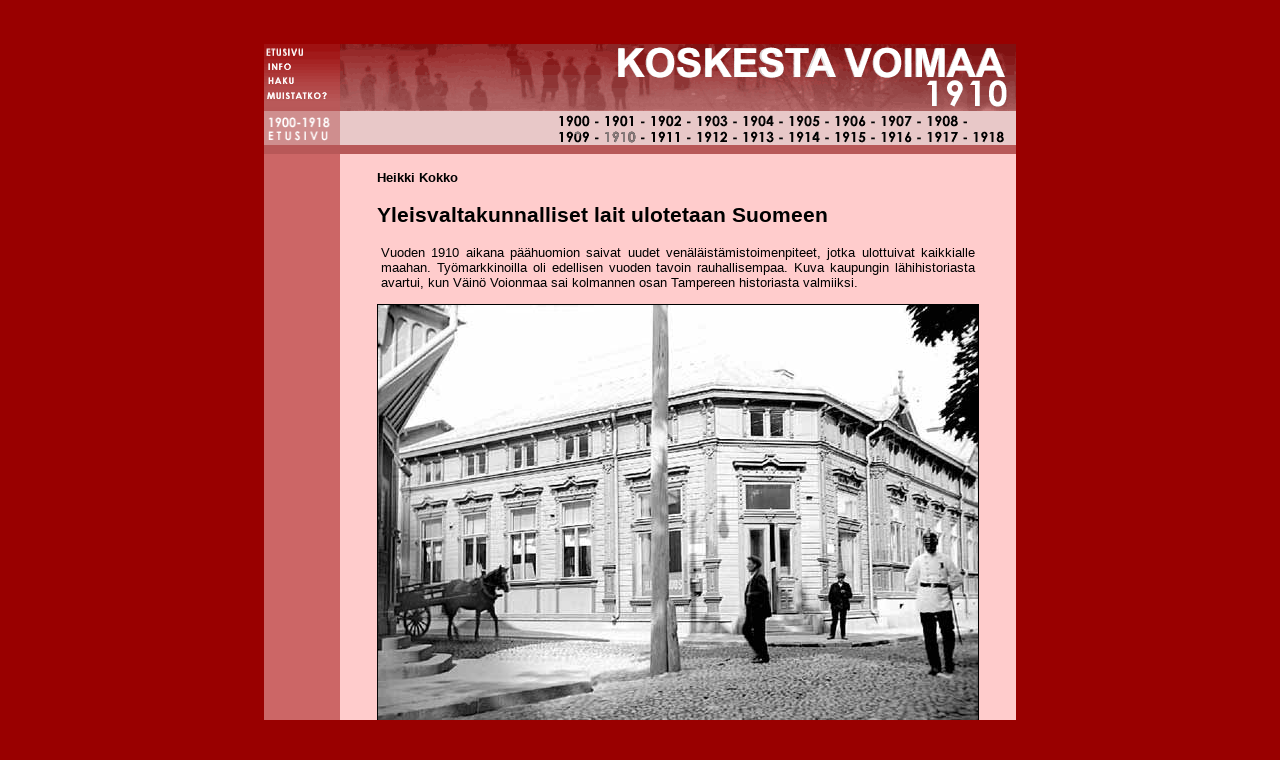

--- FILE ---
content_type: text/html; charset=iso-8859-1
request_url: https://webpages.tuni.fi/koskivoimaa/vuodet/1910/
body_size: 7814
content:
<html>

<!-- Mirrored from www15.uta.fi/koskivoimaa/vuodet/1910/index.htm by HTTrack Website Copier/3.x [XR&CO'2014], Mon, 02 Sep 2019 09:20:50 GMT -->
<!-- Added by HTTrack --><meta http-equiv="content-type" content="text/html;charset=iso-8859-1" /><!-- /Added by HTTrack -->
<head>
<title>KOSKESTA VOIMAA - VUODET - 1910</TITLE>
<link rel=stylesheet href="normalss.css" type="text/css">
</HEAD>
<body bgcolor="#990000" link="#000000" vlink="#000000">
<center>
<br>&nbsp;<br>

<table width=752 cellpadding=0 cellspacing=0 border=0>
<tr><td width=76 height="63"><a href="http://www.historia.tampere.fi/etusivu.htm"><img src="../navi1c.gif" width="76" height="15" border="0" alt="etusivu"></a><a href="http://www.historia.tampere.fi/info/index.htm"><img src="../navi2a.gif" width="76" height="14" border="0" alt="info"></a><a href="http://www.historia.tampere.fi/haku/index.htm"><img src="../navi3a.gif" width="76" height="14" border="0" alt="haku"></a><a href="http://www.historia.tampere.fi/info/index.htm"><img src="../navi4a.gif" width="76" height="20" border="0" alt="muistatko"></A></TD>
<td width=676 height="63"><img src="1910palkki.gif" width="676" height="63"></TD></TR>
</TABLE>
<table width=752 cellpadding=0 cellspacing=0 border=0>
<tr valign=TOP><td width=76 height="47"><a href="../../main0018.html"><img src="../navi5a.gif" width="76" height="47" border="0" alt="1900-1918 etusivu"></a></TD>
<td width=676 height="47"><img src="1910vuodet.gif" width="676" height="47" usemap="#vuodet" border="0">
</TD></TR>
<tr valign=TOP>
<td width=76 bgcolor="#CC6666"> 
<table width=76 cellpadding=0 cellspacing=0 border=0>
<tr valign=TOP>
<td width=76 align=CENTER><!-- <a href="index.htm"><font face="Arial, Helvetica" size=2 color="white"><br><font size="+1"><b>1910</b></font><br>Pääsivulle</FONT></a> --></TD></TR></TABLE></TD>
<td width=642 bgcolor="#FFCCCC"> 
<!-- teksti tähän -->

<div align="center">
<table width="600" cellspacing="8" cellpadding="8" border="0">
<tr>
<td>
<font size="2"  face="Arial, sans-serif"><b>Heikki Kokko</b></font>

<h2>Yleisvaltakunnalliset lait ulotetaan Suomeen</h2>


<p>Vuoden 1910 aikana päähuomion saivat  uudet venäläistämistoimenpiteet, jotka ulottuivat kaikkialle maahan. Työmarkkinoilla oli edellisen vuoden tavoin rauhallisempaa. Kuva kaupungin lähihistoriasta avartui, kun Väinö Voionmaa sai kolmannen osan Tampereen historiasta valmiiksi.</p>

<img src="858157.jpg" width=600 height=468 border=1 align="middle" alt="poliisi">
<p class="kuvakes">Poliisi Liljeroosin kaupan edessä Puutarhakadun ja Kuninkaankadun kulmalla. Tampereen poliisisssa oli vuonna 1910 töissä 124 henkilöä. Juuri vuonna 1910 työnsä aloitti ensimmäinen naispoliisi. Kuva: T. Mäkinen. Tampereen museoiden kuva-arkisto. </p>

<p>Uudet Venäjän yleisvaltakunnalliset lait ulotetaan Suomeenkin. Uuden lain mukaan kaikki ne asiat, jotka eivät selvästi koske Suomen sisäisiä asioita käsitellään venäläisissä lainsäätöelimissä. Eduskunnalle jäi tällöin vain lausunto-oikeus vireillä oleviin lakiehdotuksiin. Muutoksella Keisari pyrkii yhdenvertaistamaan Venäjän valtakunnan lainsäädäntöä ja tekemään Suomen tasavertaiseksi muiden Venäjän ruhtinaskuntien kanssa. Eduskunnan kieltäydyttyä ottamasta yhdenvertaisuuslakia käsittelyyn, se hajotettiin.</p>

<p>Valtakunnalliset asiat olivat pinnalla myös Tampereella. Aamulehti kirjoittaa vuosikatsauksessaan, että <i>"kulunut vuosi oli ennen muuta merkittävä siksi vuodeksi, jona Venäjän virkavalta erinomaisella sitkeydellä on ajanut ns. valtakunta-aatetta Suomeen nähden"</i>. Myös Kansan Lehti kommentoi venäläistämistoimia toteamalla, että yleisvaltakunnallisella lainsäädännöllä Suomi pyritään saattamaan  venäläisen <i>"kuvernementin asemaan"</i>. Molemmat lehdet ovat myös huolissaan painovapauden loukkauksista, joita ilmeni vuoden 1910 aikana useita. </p>

<p>Työtaisteluita ei vuoden 1910 aikana ollut Tampereella kuin kaksi. Näistä toinen oli räätälikisällien lakko, joka alkoi mestarien aikomuksesta pienentää kisällien palkkoja. Toinen lakko oli hevosajurien kunnallishallintoa vastaan tähdätty lakko. Työpaikkojen määrä tamperelaisessa teollisuudessa lisääntyikin edellisestä vuodesta hieman, mutta töitä ei kuitenkaan ollut tarjolla tarpeeksi, sillä vuoden aikana kaupungista muutti pois 83 enemmän kuin sinne asettui. Lapsityövoiman käyttö teollisuudessa oli yleistä, sillä kaikkiaan Tampereen 8505:stä teollisuustyöntekijästä 339 oli edelleen alle 15-vuotiaita.  </p>
<p>
Tamperelainen paikallisidentiteetti sai vahvistusta, kun Väinö Voionmaan kolmas osa Tampereen historiasarjasta valmistui. Tampereen historiaa oli nyt kirjoitettu jo vuoteen 1905 asti. Tampere sai kirjoitetun historiansa monia muita kaupunkeja aikaisemmin.</p>
<p>
Kahvila- ja ravintolakulttuuri oli yleistynyt Tampereella 1910-luvulle tultaessa, sillä kaupungissa toimi vuonna 1910 jo 29 kahvilaa ja 39 ravintolaa. Lisäksi aterioita sai kaupungin 24 :stä hotellista ja matkustajakodista. Palveluille oli vuoden aikana tarvetta, sillä ensimmäiset koko maata käsittävät työväen soitto- ja laulujuhlat pidettiin Tampereella. Huvielämä sai toisenkin lisänsä sillä Hippoksen ravirata vihittiin syyskuussa 1910.
</p>




<font face="sans-serif" size="-1" ><b>Lähteet:</b><br>
Aamulehti 3.1.1910 - 9.1.1911.<br>
Kansan Lehti 3.1.1910 - 9.1.1911.<br>
Haapala Pertti, Tehtaan valossa, Tampere 1986.<br>
Jutikkala Eino, Tampereen historia III. Tampere 1979.
</font>

</td>
</tr>
</table>
</div>


</TD></TR>
<tr><td colspan=2>&nbsp;</TD></TR>
</TABLE>

</CENTER>

<map name="vuodet"> <!-- tämä image map on vuosilinkkien mappi --> <!-- poista kommenttitagit ja lisää href -kohtaan linkki #:n tilalle, kun aikakausisivut ovat kys. aikakaudelta valmiit! --> 
  <area shape="rect" coords="207,3,250,23" href="../1900/index.html" alt="1900" title="1900"> 
  <area shape="rect" coords="259,3,299,23" href="../1901/index.html" alt="1901" title="1901">
  <area shape="rect" coords="307,3,344,23" href="../1902/index.html" alt="1902" title="1902"> 
  <area shape="rect" coords="351,3,388,23" href="../1903/index.html" alt="1903" title="1903"> 
  <area shape="rect" coords="397,3,434,23" href="../1904/index.html" alt="1904" title="1904"> 
  <area shape="rect" coords="443,3,488,23" href="../1905/index.html" alt="1905" title="1905"> 
  <area shape="rect" coords="493,3,526,23" href="../1906/index.html" alt="1906" title="1906"> 
  <area shape="rect" coords="538,3,570,23" href="../1907/index.html" alt="1907" title="1907">
  <area shape="rect" coords="588,3,621,23" href="../1908/index.html" alt="1908" title="1908">
 <area shape="rect" coords="215,24,250,40" href="../1909/index.html" alt="1909" title="1909"> 
  <!-- <area shape="rect" coords="260,24,300,40" href="../1910/index.htm" alt="1910" title="1910"> --> 
  <area shape="rect" coords="309,24,343,40" href="../1911/index.html" alt="1911" title="1911"> 
  <area shape="rect" coords="353,24,388,40" href="../1912/index.html"><area shape="rect" coords="396,24,438,40" href="../1913/index.html" alt="1913" title="1913"><area shape="rect" coords="439,24,488,40" href="../1914/index.html" alt="1914" title="1914"> 
  <area shape="rect" coords="496,24,530,40" href="../1915/index.html" alt="1915" title="1915"> 
  <area shape="rect" coords="535,24,577,40" href="../1916/index.html" alt="1916" title="1916"> 
  <area shape="rect" coords="579,24,626,40" href="../1917/index.html" alt="1917" title="1917"> 
  <area shape="rect" coords="630,24,666,40" href="../1918.html" alt="1918" title="1918"> 
</map> 
</BODY>

<head>
<META HTTP-EQUIV="PRAGMA" CONTENT="NO-CACHE">
</head>


<!-- Mirrored from www15.uta.fi/koskivoimaa/vuodet/1910/index.htm by HTTrack Website Copier/3.x [XR&CO'2014], Mon, 02 Sep 2019 09:20:54 GMT -->
</HTML>


--- FILE ---
content_type: text/css
request_url: https://webpages.tuni.fi/koskivoimaa/vuodet/1910/normalss.css
body_size: 1332
content:
P  {
	font-size : 10pt;
	font-family : Arial, Helvetica, sans-serif;
	color : Black;
	text-align : justify;
	margin-left: 4px;
	margin-right: 4px;
	}

H1  {
	font-size : 16pt;
	font-family : sans-serif;
	font-weight : bold;
	}

H2  {
	font-size : 16pt;
	font-family : Arial, Helvetica, sans-serif;
	font-weight : bold;
	}

H3  {
	font-size : 11pt;
	font-family : Arial, Helvetica, sans-serif;
	font-weight : bold;
	}

H4	{
	font-size : x-small;
	font-family : Arial, Helvetica, sans-serif;
	font-weight : normal;
	font-style : normal;
	color : Black;
	text-align : left;
	margin-top : 10;
	margin-bottom : 1;}
	
LI	{
	font-size : 10pt;
	font-family : Arial, Helvetica, sans-serif;
	font-weight : normal;
	color : Black;
	}
		
.pieni {
	font-size : 10pt;
	font-family : Arial, Helvetica, sans-serif;
	font-weight : normal;
	font-style : italic;
	color : Black;
	}

.kuvakes {
	font-size : 10pt;
	font-family : Arial, Helvetica, sans-serif;
	font-weight : normal;
	font-style : italic;
	color : Black;
	text-align : center;
	}
	
.kursiivi
	{
	font-size : 10pt;
	font-family : Arial, Helvetica, sans-serif;
	font-style : italic;
	color : Black;
	text-align : justify;
	margin-left: 8px;
	margin-right: 8px;
	}	
	
A:Link, A:Visited, A:Active, A:Hover  {
		}


